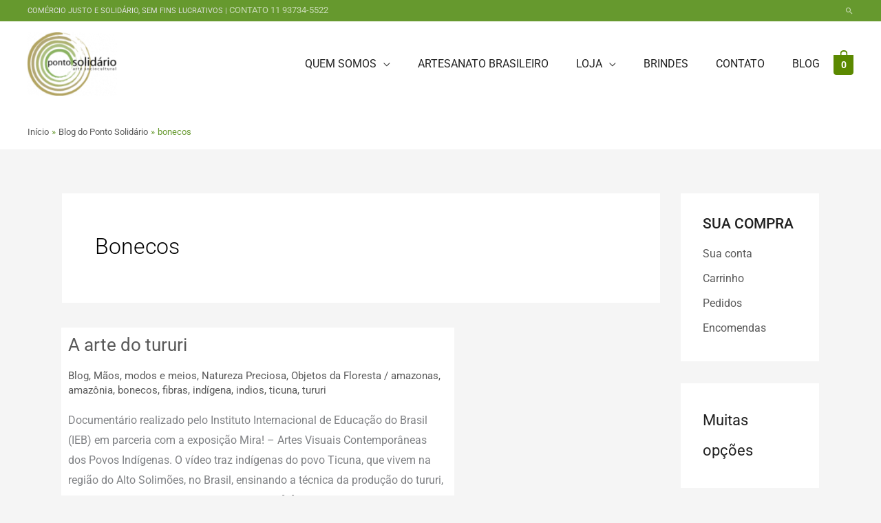

--- FILE ---
content_type: text/css
request_url: https://pontosolidario.org.br/wp-content/themes/ponto21/style.css
body_size: 408
content:
/**
Theme Name: pontosolidarioXXI
Author: Cria Corpo
Author URI: https://pontosolidario.org.br
Description: Ponto Solidário na internet!
Version: 1.0
License: GNU General Public License v2 or later
License URI: http://www.gnu.org/licenses/gpl-2.0.html
Text Domain: pontosolidarioxxi
Template: astra
*/
/* Cor verde na barra superior do site */
.ast-above-header {
    background-color: #66992e;
}
/* Tamanho da fonte do filtro de produtos */
.prdctfltr_wc .prdctfltr_woocommerce_ordering .prdctfltr_filter label > span {
    font-size: 16px;
}
/* Esconder OUT OF STOCK ou ESGOTADO da loja */
.woocommerce-page ul.products li.product .ast-shop-product-out-of-stock {
    display: none;
}
/* Esconder estrelinhas da loja */
.woocommerce .star-rating-container {
    display: none;
}
/* Alinhar conteúdo no site */
.ast-page-builder-template .site-content #primary {
    padding: 60px 0 0 5px;
}
/* Tamanho do titulo do widget da barra lateral */
.secondary .widget-title {
    font-size: 18px;
	font-weight: bold;
}
/* Force 2 line title inclusve */
.woocommerce ul.products li.product h2 {
  line-height: 2.5ex;
  height: 7.5ex; /* 2.5ex for each visible line */
  overflow: hidden;
}

/* Pesquisa primeiro na loja mobile */
@media (max-width: 768px){
  .ast-left-sidebar #content>.ast-container{
      -webkit-flex-wrap: wrap;
      -ms-flex-wrap: wrap;
      flex-wrap: wrap;
      -webkit-box-orient: horizontal;
      -webkit-box-direction: normal;
      -webkit-flex-direction: row;
      -moz-box-orient: horizontal;
      -moz-box-direction: normal;
      -ms-flex-direction: row;
      flex-direction: row;
  }
}